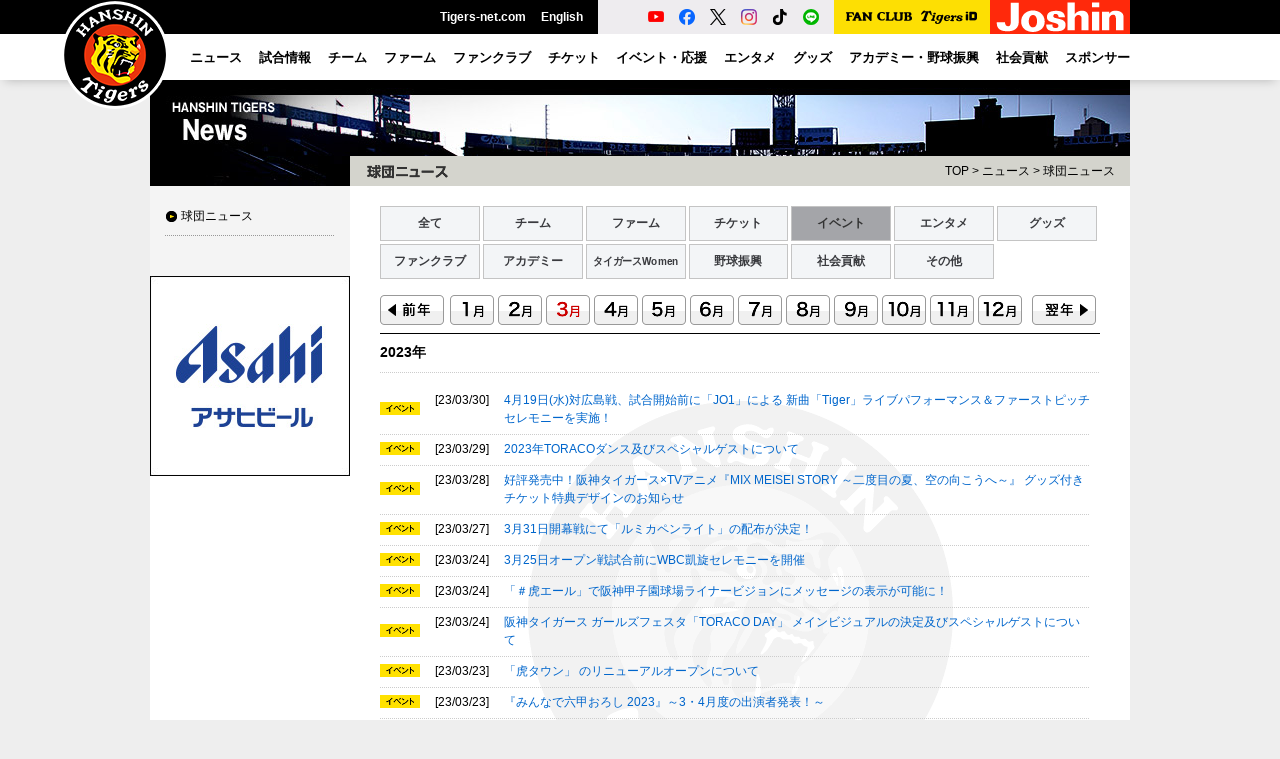

--- FILE ---
content_type: text/html; charset=utf-8
request_url: https://score.hanshintigers.jp/news/topics/event/202303
body_size: 8437
content:
<!DOCTYPE html PUBLIC "-//W3C//DTD XHTML 1.0 Transitional//EN" "http://www.w3.org/TR/xhtml1/DTD/xhtml1-transitional.dtd">
<html xmlns="http://www.w3.org/1999/xhtml" xml:lang="ja" lang="ja">
<head>
<meta http-equiv="Content-Type" content="text/html; charset=utf-8" />
<meta http-equiv="Content-Style-Type" content="text/css" />
<meta http-equiv="Content-Script-Type" content="text/javascript" />
<meta http-equiv="Pragma" content="no-cache">
<meta http-equiv="Expires" content="-1">
<meta http-equiv="cache-control" content="no-store, no-cache, must-revalidate, max-age=0, post-check=0, pre-check=0">
<meta http-equiv="imagetoolbar" content="no" />
<meta name="robots" content="all" />
<meta name="copyright" content="(C) HANSHIN Tigers." />
<meta name="keywords" content="プロ野球,球団,野球,球場,チケット,メッシュジャージ,ナンバージャージ,メガホン,トラッキー,ユニホーム,虎,甲子園" />
<meta name="description" content="阪神タイガースの球団オフィシャルサイト。試合速報や選手名鑑、チケット情報、グッズの販売など。" />
<title>球団ニュース｜ニュース｜阪神タイガース公式サイト</title>
<script type="text/javascript" src="/common/js/jquery.js"></script>
<script type="text/javascript" src="/common/js/jquery.tools.js"></script>
<script type="text/javascript" src="/common/js/common.js"></script>
<script type="text/javascript" src="/common/js/swfobject.js"></script>
<script type="text/javascript" src="/common/js/news.js"></script>
<link rel="stylesheet" type="text/css" media="all" href="/common/css/news.css" />
<script type="text/javascript" src="/common/js/ga.js"></script>
</head>

<body id="news" class="topics">
<a name="top" id="top"></a>
<div id="layout">
  <div class="bg-wrap"><!--LAYOUT-->
    <!-- Google Tag Manager (noscript) -->
    <noscript>
    <iframe src="https://www.googletagmanager.com/ns.html?id=GTM-TWJTTX"
height="0" width="0" style="display:none;visibility:hidden"></iframe>
    </noscript>
    <!-- End Google Tag Manager (noscript) --> 
    <!-- Google Tag Manager (noscript) -->
<noscript><iframe src="https://www.googletagmanager.com/ns.html?id=GTM-TWJTTX"
height="0" width="0" style="display:none;visibility:hidden"></iframe></noscript>
<!-- End Google Tag Manager (noscript) -->

<div id="header" class="p-header">
    <!--HEADER-->
    <div class="p-header-menu">
        <h1 class="p-header-menu__logo"><a href="https://hanshintigers.jp/"><img src="/img/2025/header/logo_marutora.png" alt="タイガースロゴ" width="110" height="110"></a></h1>
        <ul class="p-header-menu__other">
            <li><a href="https://hanshintigers.jp/home/tigersnet/">Tigers-net.com</a></li>
            <li><a href="https://hanshintigers.jp/en/">English</a></li>
        </ul>
        <ul class="p-header-menu__sns">
            <li><a href="https://www.youtube.com/channel/UCqm35j3ustKFyXQVnX5tlXw" target="_blank"><img src="/img/2025/header/icon_youtube.png" alt="YouTube球団公式アカウント"></a></li>
            <li><a href="https://www.facebook.com/tigersdreamlink" target="_blank"><img src="/img/2025/header/icon_facebook.png" alt="Facebook球団公式アカウント"></a></li>
            <li><a href="https://x.com/tigersdreamlink" target="_blank"><img src="/img/2025/header/icon_x.png" alt="X球団公式アカウント"></a></li>
            <li><a href="https://www.instagram.com/hanshintigers_official/" target="_blank"><img src="/img/2025/header/icon_instagram.png" alt="Instagram球団公式アカウント"></a></li>
            <li><a href="https://www.tiktok.com/@hanshintigers_officialPR" target="_blank"><img src="/img/2025/header/icon_tiktok.png" alt="TikTok球団公式アカウント"></a></li>
            <li><a href="https://page.line.me/hanshintigers" target="_blank"><img src="/img/2025/header/icon_line.png" alt="LINE球団公式アカウント"></a></li>
        </ul>
        <div class="p-header-menu__fcid"><a href="https://id.hanshintigers.jp/system/"><img src="/img/2025/header/logo_fc_id.png" alt="Tigers FAN CLUB Tigers ID"></a></div>
        <div class="p-header-menu__joshin"><a href="https://shop.joshin.co.jp/" target="_blank" data-gtm-click="banner_header_joshin"><img src="/img/2025/header/joshin.gif" alt="Joshin" width="140" height="34" /></a></div>
    </div>
    <div class="p-header-global-wrapper">
        <span class="p-header-global-background js-menu-bg"></span>
        <div class="p-header-global-inner">
            <!--GN-->
            <ul class="p-header-global" id="gn">
                <li class="p-header-global__menu"><a href="https://hanshintigers.jp/news/topics/all/"><span>ニュース</span></a></li>
                <li class="p-header-global__menu js-perent-menu"><a href="https://hanshintigers.jp/game/"><span>試合情報</span></a>
                    <div class="p-header-global__menu__wrapper">
                        <div class="p-header-global__menu__inner">
                            <div class="p-header-global__menu__thumbnail">
                                <a href="https://hanshintigers.jp/game/schedule/"><img src="/img/2025/header/menu_game.jpg" alt="一軍試合日程"><span>一軍試合日程</span></a>
                            </div>
                            <ul class="p-header-global__menu__block p-header-global__submenu">
                                <li><a href="https://hanshintigers.jp/game/schedule/">一軍試合日程</a></li>
                                <li><span href="https://score.hanshintigers.jp/game/score/">一軍試合速報</span></li>
                                <li><span href="https://hanshintigers.jp/game/regist/">一軍登録選手</span></li>
                                <li><span href="https://hanshintigers.jp/game/standings/">順位表</span></li>
                                <li><span href="https://hanshintigers.jp/game/other/">他球場経過</span></li>
                                <li><a href="https://hanshintigers.jp/news/media/">放送予定</a></li>
                                <li><span href="https://hanshintigers.jp/game/sakinori/">先乗り情報局</span></li>
                                <li><span href="https://hanshintigers.jp/entertainment/download/pockecal.html">ポケットカレンダー</span></li>
                            </ul>
                            <div class="p-header-global__menu__block--wide">
                                <p class="p-header-global__menu__heading">球場案内</p>
                                <ul class="p-header-global__submenu">
                                    <li><a href="https://hanshintigers.jp/ticket/stadium/koshien.html">阪神甲子園球場</a></li>
                                    <li><a href="https://hanshintigers.jp/ticket/stadium/kyocera.html">京セラドーム大阪</a></li>
                                    <li><a href="https://zerocarbon-bp.hanshin.co.jp/" target="_blank">日鉄鋼板 ＳＧＬスタジアム 尼崎</a></li>
                                </ul>
                            </div>
                        </div>
                    </div>
                </li>
                <li class="p-header-global__menu js-perent-menu"><a href="https://hanshintigers.jp/data/"><span>チーム</span></a>
                    <div class="p-header-global__menu__wrapper">
                        <div class="p-header-global__menu__inner">
                            <div class="p-header-global__menu__thumbnail">
                                <a href="https://hanshintigers.jp/data/player/"><img src="/img/2025/header/menu_team.jpg" alt="選手プロフィール"><span>選手プロフィール</span></a>
                            </div>
                            <ul class="p-header-global__menu__block p-header-global__submenu">
                                <li><a href="https://hanshintigers.jp/data/player/">選手プロフィール</a></li>
                                <li><a href="https://hanshintigers.jp/data/staff/">監督・コーチプロフィール</a></li>
                                <li><a href="https://hanshintigers.jp/data/info/">チームスローガン</a></li>
                                <li><span href="https://hanshintigers.jp/game/stats_team/bat27.html">チーム投打成績</span></li>
                                <li><span href="https://hanshintigers.jp/game/stats_league/bat27.html">セ・リーグ投打成績</span></li>
                                <li><span href="https://hanshintigers.jp/data/record/">記録カウントダウン</span></li>
                                <li><a href="https://hanshintigers.jp/data/draft/">ドラフト</a></li>
                                <li><a href="https://hanshintigers.jp/data/resign/">契約更改</a></li>
                            </ul>
                            <ul class="p-header-global__menu__block p-header-global__submenu">
                                <li><a href="https://hanshintigers.jp/news/camp2025/">春季キャンプ</a></li>
                                <li><a href="https://hanshintigers.jp/news/autumn_camp2025/">秋季キャンプ</a></li>
                                <li><a href="https://hanshintigers.jp/data/history/">タイガースヒストリー</a></li>
                                <li><a href="https://hanshintigers.jp/data/uniform/">ユニフォーム物語</a></li>
                            </ul>
                        </div>
                    </div>
                </li>
                <li class="p-header-global__menu"><a href="https://zerocarbon-bp.hanshin.co.jp/" target="_blank"><span>ファーム</span></a></li>
                <li class="p-header-global__menu js-perent-menu"><a href="https://hanshintigers.jp/fanclub/"><span>ファンクラブ</span></a>
                    <div class="p-header-global__menu__wrapper">
                        <div class="p-header-global__menu__inner">
                            <div class="p-header-global__menu__thumbnail">
                                <a href="https://hanshintigers.jp/fanclub/ticket/"><img src="/img/2025/header/menu_fanclub.jpg" alt="チケット購入"><span>チケット購入</span></a>
                            </div>
                            <ul class="p-header-global__menu__block p-header-global__submenu">
                                <li><a href="https://hanshintigers.jp/fanclub/join/">2026年度ファンクラブ入会</a></li>
                                <li><a href="https://hanshintigers.jp/fanclub/topics/">ニュース</a></li>
                                <li><a href="https://hanshintigers.jp/fanclub/goods/">グッズ販売</a></li>
                                <li><a href="https://hanshintigers.jp/fanclub/torapo/exchange.html">虎ポイントアイテム交換</a></li>
                                <li><a href="https://hanshintigers.jp/fanclub/ticket/">チケット購入</a></li>
                                <li><a href="https://hanshintigers.jp/fanclub/event/cheer_2026.html">応援デー</a></li>
                                <!--<li><a href="https://hanshintigers.jp/fanclub/event/presentsday.html">プレゼントデー</a></li>
                                <li><a href="https://tigersfanclub.jp/rd/551/">TORACOスペシャルデー</a></li>-->
                            </ul>
                            <ul class="p-header-global__menu__block p-header-global__submenu">
                                <li><a href="https://hanshintigers.jp/fanclub/event/practice_2026.html">練習見学会&amp;記念撮影会</a></li>
                                <li><a href="https://hanshintigers.jp/fanclub/event/kidsglobe_2026.html">KIDSイベント</a></li>
                                <li><a href="https://hanshintigers.jp/fanclub/join/2026add/family/">2026年度ファミリー申請</a></li>
                                <li><a href="https://hanshintigers.jp/fanclub/agreement/">会員規約</a></li>
                            </ul>
                        </div>
                    </div>
                </li>
                <li class="p-header-global__menu js-perent-menu"><a href="https://hanshintigers.jp/ticket/"><span>チケット</span></a>
                    <div class="p-header-global__menu__wrapper">
                        <div class="p-header-global__menu__inner">
                            <div class="p-header-global__menu__thumbnail">
                                <a href="https://hanshintigers.jp/ticket/"><img src="/img/2025/header/menu_ticket.jpg" alt="チケット情報"><span>チケット情報</span></a>
                            </div>
                            <div class="p-header-global__menu__block--wide">
                                <p class="p-header-global__menu__heading"><a href="https://hanshintigers.jp/ticket/">チケット情報</a></p>
                                <ul class="p-header-global__menu__block p-header-global__submenu">
                                    <li><a href="https://hanshintigers.jp/ticket/price.html">料金表</a></li>
                                    <li><span href="https://hanshintigers.jp/ticket/#ticket_area">空席情報</span></li>
                                </ul>
                                <p class="p-header-global__menu__heading">チケット購入</p>
                                <ul class="p-header-global__submenu">
                                    <!--<li><a href="https://hanshintigers.jp/ticket/postseason/">阪神甲子園球場（クライマックスシリーズ）</a></li>-->
                                    <li><span href="https://hanshintigers.jp/rd/5405/">阪神甲子園球場（公式戦）</span></li>
                                    <li><span href="https://hanshintigers.jp/rd/5406/">京セラドーム大阪（公式戦）</span></li>
                                    <li><a href="https://hanshintigers.jp/rd/5403/">阪神甲子園球場（オープン戦）</a></li>
                                    <li><a href="https://hanshintigers.jp/rd/5404/">京セラドーム大阪（オープン戦）</a></li>
                                </ul>
                            </div>
                            <ul class="p-header-global__menu__block--wide p-header-global__submenu">
                                <li><span href="https://hanshintigers.jp/ticket/regular/kurashiki/">倉敷マスカットスタジアム</span></li>
                                <li><span href="https://zerocarbon-bp.hanshin.co.jp/ticket/" target="_blank">日鉄鋼板 ＳＧＬスタジアム 尼崎</span></li>
                                <li><a href="https://hanshintigers.jp/ticket/group/plan/">団体入場券</a></li>
                                <li><a href="https://koshien.hanshin.co.jp/reserve/" target="_blank">年間予約席</a></li>
                                <li><a href="https://hanshintigers.jp/ticket/event/season-ticket2026/">京セラドーム大阪シーズンチケット</a></li>
                            </ul>
                        </div>
                    </div>
                </li>
                <li class="p-header-global__menu js-perent-menu"><a href="https://hanshintigers.jp/event/"><span>イベント・応援</span></a>
                    <div class="p-header-global__menu__wrapper">
                        <div class="p-header-global__menu__inner">
                            <div class="p-header-global__menu__thumbnail">
                                <a href="https://hanshintigers.jp/event/"><img src="/img/2025/header/menu_event.jpg" alt="イベント日程"><span>イベント日程</span></a>
                            </div>
                            <div class="p-header-global__menu__block">
                                <p class="p-header-global__menu__heading"><a href="https://hanshintigers.jp/event/">イベント日程</a></p>
                                <ul class="p-header-global__submenu">
                                    <li><span href="https://hanshintigers.jp//event/game/b-luck_dynamite2025/">TIGERS B-LUCK DYNAMITE SERIES</span></li>
                                    <li><span href="https://hanshintigers.jp/event/game/ultra2025/">ウル虎の夏</span></li>
                                    <li><span href="https://hanshintigers.jp/toraco/">TORACO</span></li>
                                    <li><a href="https://hanshintigers.jp/home/fankan/">ファン感謝デー</a></li>
                                    <li><span href="https://hanshintigers.jp/lp/event_family_with_tigers2025/">Family with Tigers</span></li>
                                    <li><span href="https://hanshintigers.jp/lp/player_quiz/">タイガース選手クイズ</span></li>
                                </ul>
                            </div>
                            <ul class="p-header-global__menu__block p-header-global__submenu">
                                <li><a href="https://hanshintigers.jp/game/manner/">観戦マナー</a></li>
                                <li><a href="https://hanshintigers.jp/data/march/">ヒッティングマーチ</a></li>
                                <li><a href="https://hanshintigers.jp/data/themesong/">選手登場曲</a></li>
                                <li><a href="https://hanshintigers.jp/entertainment/mascot/">マスコット紹介</a></li>
                                <li><a href="https://hanshintigers.jp/entertainment/girls/">TigersGirls</a></li>
                            </ul>

                        </div>
                    </div>
                </li>
                <li class="p-header-global__menu js-perent-menu"><a href="https://hanshintigers.jp/entertainment/"><span>エンタメ</span></a>
                    <div class="p-header-global__menu__wrapper">
                        <div class="p-header-global__menu__inner">
                            <div class="p-header-global__menu__thumbnail">
                                <a href="https://hanshintigers.jp/entertainment/photo/2025/"><img src="/img/2025/header/menu_entertainment.jpg" alt="ゲームフォト"><span>ゲームフォト</span></a>
                            </div>
                            <ul class="p-header-global__menu__block p-header-global__submenu">
                                <li><a href="https://hanshintigers.jp/entertainment/photo/2025/">ゲームフォト</a></li>
                                <li><a href="https://hanshintigers.jp/home/toratele/">虎テレ</a></li>
                                <li><a href="https://hanshintigers.jp/home/mobile/">モバイルサイト</a></li>
                                <li><a href="https://hanshintigers.jp/entertainment/column/kodama/">マンスリーコラム「虎魂」</a></li>
                                <li><a href="https://toratown.hanshintigers.jp/" target="_blank">虎タウン</a></li>
                                <li><a href="https://hanshintigers.jp/entertainment/download/">壁紙ダウンロード</a></li>
                            </ul>
                        </div>
                    </div>
                </li>
                <li class="p-header-global__menu js-perent-menu"><a href="https://hanshintigers.jp/goods/"><span>グッズ</span></a>
                    <div class="p-header-global__menu__wrapper">
                        <div class="p-header-global__menu__inner">
                            <div class="p-header-global__menu__thumbnail">
                                <a href="https://hanshintigers.jp/goods/tshop/"><img src="/img/2025/header/menu_goods.jpg" alt="T-SHOP(オンラインショップ)"><span>T-SHOP(オンラインショップ)</span></a>
                            </div>
                            <ul class="p-header-global__menu__block--wide p-header-global__submenu">
                                <li><a href="https://hanshintigers.jp/goods/tshop/">T-SHOP(オンラインショップ)</a></li>
                                <li><a href="https://hanshintigers.jp/goods/alps/">タイガースチームショップアルプス</a></li>
                                <li><a href="https://hanshintigers.jp/goods/dugout/">ファンショップダグアウト</a></li>
                                <li><a href="https://hanshintigers.jp/goods/clubhouse/">チームショップクラブハウス</a></li>
                                <li><a href="https://hanshintigers.jp/goods/base/">ファンショップベース</a></li>
                                <li><a href="https://hanshintigers.jp/goods/shop/">阪神タイガースショップ</a></li>
                            </ul>
                            <ul class="p-header-global__menu__block p-header-global__submenu">
                                <li><a href="https://hanshintigers.jp/home/torapo/">虎ポイント</a></li>
                                <li><a href="https://hanshintigers.jp/goods/licensee/">ライセンシー募集</a></li>
                                <li><span href="https://shop.hanshintigers.jp/ec/shop/sttc/licencegoods/index.html" target="_blank">ライセンス商品紹介</span></li>
                            </ul>
                        </div>
                    </div>
                </li>
                <li class="p-header-global__menu js-perent-menu"><a href="https://hanshintigers.jp/academy/"><span>アカデミー・野球振興</span></a>
                    <div class="p-header-global__menu__wrapper">
                        <div class="p-header-global__menu__inner">
                            <div class="p-header-global__menu__thumbnail">
                                <a href="https://hanshintigers.jp/academy/"><img src="/img/2025/header/menu_academy.jpg" alt="アカデミー"><span>アカデミー</span></a>
                            </div>
                            <div class="p-header-global__menu__block">
                                <p class="p-header-global__menu__heading"><a href="https://hanshintigers.jp/academy/">アカデミー</a></p>
                                <ul class="p-header-global__submenu">
                                    <li><a href="https://hanshintigers.jp/academy/baseball_school/">ベースボールスクール</a></li>
                                    <li><a href="https://hanshintigers.jp/academy/dance_school/">ダンススクール</a></li>
                                    <li><a href="https://hanshintigers.jp/academy/online_baseball_school/">ムービーレッスン</a></li>
                                </ul>
                            </div>
                            <div class="p-header-global__menu__block--wide">
                                <p class="p-header-global__menu__heading"><a href="https://hanshintigers.jp/promotion/">野球振興</a></p>
                                <ul class="p-header-global__submenu">
                                    <li><a href="https://hanshintigers.jp/data/hanshintigers_women/">阪神タイガース Women（女子硬式）</a></li>
                                    <li><a href="https://hanshintigers.jp/community/promotion/junior/">阪神タイガースジュニアチーム（小学生軟式）</a></li>
                                    <li><a href="https://hanshintigers.jp/community/tigers-cup/">タイガースカップ（中学生硬式）</a></li>
                                    <li><a href="https://hanshintigers.jp/promotion/guest_teacher/">ゲストティーチャー（小学生）</a></li>
                                    <li><a href="https://hanshintigers.jp/promotion/ipbl/">独立リーグとの交流（地域振興）</a></li>
                                    <li><span href="https://hanshintigers.jp/promotion/camp/">春・秋キャンプ　ファーム地方試合</span></li>
                                    <li><a href="https://hanshintigers.jp/promotion/visit/">幼稚園・保育所訪問</a></li>
                                </ul>
                            </div>
                        </div>
                    </div>

                </li>
                <li class="p-header-global__menu js-perent-menu"><a href="https://hanshintigers.jp/community/"><span>社会貢献</span></a>

                    <div class="p-header-global__menu__wrapper">
                        <div class="p-header-global__menu__inner">
                            <div class="p-header-global__menu__thumbnail">
                                <a href="https://hanshintigers.jp/community/society/"><img src="/img/2025/header/menu_community.jpg" alt="社会貢献活動報告"><span>社会貢献活動報告</span></a>
                            </div>
                            <div class="p-header-global__menu__block">
                                <p class="p-header-global__menu__heading"><a href="https://hanshintigers.jp/community/">社会貢献活動</a></p>
                                <ul class="p-header-global__submenu">
                                    <li><a href="https://hanshintigers.jp/community/wakabayashi/">若林忠志賞</a></li>
                                    <li><a href="https://hanshintigers.jp/community/charity/">チャリティー活動</a></li>
                                    <li><a href="https://hanshintigers.jp/community/donation/">選手による寄付・寄贈</a></li>
                                    <li><a href="https://hanshintigers.jp/community/baseball_invite/">少年少女野球招待</a></li>
                                </ul>
                            </div>

                        </div>
                    </div>
                </li>
                <li class="p-header-global__menu js-perent-menu"><a href="https://hanshintigers.jp/home/sponsor/"><span>スポンサー</span></a>


                    <div class="p-header-global__menu__wrapper">
                        <div class="p-header-global__menu__inner">
                            <div class="p-header-global__menu__thumbnail">
                                <a href="https://hanshintigers.jp/home/sponsor/"><img src="/img/2025/header/menu_sponsor.jpg" alt="オフィシャルスポンサー"><span>オフィシャルスポンサー</span></a>
                            </div>
                            <ul class="p-header-global__menu__block p-header-global__submenu">
                                <li><a href="https://hanshintigers.jp/home/sponsor/farm.html">ファームスポンサー</a></li>
                                <li><a href="https://hanshintigers.jp/data/hanshintigers_women/">Womenスポンサー</a></li>
                                <li><span href="https://hanshintigers.jp/home/sponsor/society.html">社会貢献スポンサー</span></li>
                                <li><a href="https://hanshintigers.jp/promotion/">野球振興スポンサー</a></li>
                            </ul>
                            <ul class="p-header-global__menu__block p-header-global__submenu">
                                <li><a href="https://hanshintigers.jp/home/sponsor/">オフィシャルスポンサー</a></li>
                                <li><a href="https://hanshintigers.jp/home/sponsor/partner.html">パートナー一覧</a></li>
                                <li><a href="https://hanshintigers.jp/home/sponsor/supported.html">冠試合</a></li>
                                <li><a href="https://hanshintigers.jp/home/sponsor/presented.html">公式戦賞品提供</a></li>
                                <li><a href="https://hanshintigers.jp/home/sponsor/campaign.html">キャンペーン</a></li>
                            </ul>
                            <!-- <div class="p-header-global__menu__block">
                                <p class="p-header-global__menu__heading">イベントスポンサー</p>
                                <ul class="p-header-global__submenu">
                                    <li><a href="https://hanshintigers.jp/90th/#legends-day">Tigers Legends Day</a></li>
                                    <li><span href="">ウル虎の夏2025</span></li>
                                    <li><span href="">TIGERS B-LUCK DYNAMITE SERIES</span></li>
                                </ul>
                            </div> -->
                        </div>
                    </div>
                </li>
            </ul>
            <!--GN-->
        </div>
        <!--HEADER-->
    </div>
</div>

    <div id="container">
      <div class="wrap"><!--CONTAINER-->
        <h2 class="ct">ニュース</h2>
        <div id="side">
          <!--SIDE-->
             <div id="ln"><!--LN-->
    <ul>
     <li id="ln_topics"><a href="/news/topics/">球団ニュース</a></li>
    </ul>
   <!--LN--></div>

          <div id="sp-banner"><!--BANNER-->
<p id="sp-banner-area">
<a href="http://hanshintigers.jp/banner/cc/asahi.html" target="_blank" data-gtm-click="/banner/img/bnr_con_asahi2019.jpg" onclick="ga('send', 'event', 'banner_con_rect', 'click', this.href);"><img src="/banner/img/bnr_con_asahi2019.jpg" alt="レクタングルバナー" width="200" height="200" /></a>
</p><!--BANNER--></div>          
          <!--SIDE-->
        </div>

        <div id="main">
          <!--MAIN-->
          <h3 class="pt">球団ニュース</h3>
          <p id="tp"><a href="/">TOP</a> &gt; <a href="../">ニュース</a> &gt; <a href="./">球団ニュース</a></p>
          <div id="article"><!--ARTICLE-->
            <div id="news-list"><!--NEWSLIST-->
                  <div class="category-tabs">
        <ul>
          <li id="nn_all"><a href="/news/topics/all/" >全て</a></li>
          <li id="nn_team"><a href="/news/topics/team/" >チーム</a></li>
          <li id="nn_farm"><a href="/news/topics/farm/" >ファーム</a></li>
          <li id="nn_ticket"><a href="/news/topics/ticket/" >チケット</a></li>
          <li id="nn_event"><a href="/news/topics/event/"  class="current">イベント</a></li>
          <li id="nn_entertainment"><a href="/news/topics/entertainment/" >エンタメ</a></li>
          <li id="nn_goods"><a href="/news/topics/goods/" >グッズ</a></li>
          <li id="nn_fanclub"><a href="/news/topics/fanclub/" >ファンクラブ</a></li>
          <li id="nn_academy"><a href="/news/topics/academy/" >アカデミー</a></li>
          <li id="nn_women"><a href="/news/topics/women/" ><span class="font_short">タイガースWomen</span></a></li>
          <li id="nn_promotion"><a href="/news/topics/promotion/" >野球振興</a></li>
          <li id="nn_social"><a href="/news/topics/social/" >社会貢献</a></li>
          <li id="nn_other"><a href="/news/topics/other/" >その他</a></li>
        </ul>
    </div>

                   <div id="year-n">
      <ul>
       <li class="prev"><a href="/news/topics/event/202212"><img src="/img/common/schedule/bt_prev.gif" alt="前年" width="64" height="30" class="over" /></a></li>       <li><a href="/news/topics/event/202301"><img src="/img/common/schedule/bt_m1.gif" alt="1月" width="44" height="30" class="over" /></a></li>       <li><a href="/news/topics/event/202302"><img src="/img/common/schedule/bt_m2.gif" alt="2月" width="44" height="30" class="over" /></a></li>       <li><img src="/img/common/schedule/bt_m3_o.gif" alt="3月" width="44" height="30" /></li>       <li><a href="/news/topics/event/202304"><img src="/img/common/schedule/bt_m4.gif" alt="4月" width="44" height="30" class="over" /></a></li>       <li><a href="/news/topics/event/202305"><img src="/img/common/schedule/bt_m5.gif" alt="5月" width="44" height="30" class="over" /></a></li>       <li><a href="/news/topics/event/202306"><img src="/img/common/schedule/bt_m6.gif" alt="6月" width="44" height="30" class="over" /></a></li>       <li><a href="/news/topics/event/202307"><img src="/img/common/schedule/bt_m7.gif" alt="7月" width="44" height="30" class="over" /></a></li>       <li><a href="/news/topics/event/202308"><img src="/img/common/schedule/bt_m8.gif" alt="8月" width="44" height="30" class="over" /></a></li>       <li><a href="/news/topics/event/202309"><img src="/img/common/schedule/bt_m9.gif" alt="9月" width="44" height="30" class="over" /></a></li>       <li><a href="/news/topics/event/202310"><img src="/img/common/schedule/bt_m10.gif" alt="10月" width="44" height="30" class="over" /></a></li>       <li><a href="/news/topics/event/202311"><img src="/img/common/schedule/bt_m11.gif" alt="11月" width="44" height="30" class="over" /></a></li>       <li><a href="/news/topics/event/202312"><img src="/img/common/schedule/bt_m12.gif" alt="12月" width="44" height="30" class="over" /></a></li>       <li class="next"><a href="/news/topics/event/202401"><img src="/img/common/schedule/bt_next.gif" alt="翌年" width="64" height="30" class="over" /></a></li>
      </ul>
     </div>

              <p id="pt-year">2023年</p>
              <div class="panes">
                        <table>
         <tr>
          <th class="icon"><img src="/img/i_n_event.gif" alt="event" width="40" height="12" /></th>
          <th class="date">[23/03/30]</th>
          <td><a href="/news/topics/info_8590.html" >4月19日(水)対広島戦、試合開始前に「JO1」による  新曲「Tiger」ライブパフォーマンス＆ファーストピッチセレモニーを実施！</a><br /><span></span></td>
         </tr>
        </table>
        <table>
         <tr>
          <th class="icon"><img src="/img/i_n_event.gif" alt="event" width="40" height="12" /></th>
          <th class="date">[23/03/29]</th>
          <td><a href="/news/topics/info_8589.html" >2023年TORACOダンス及びスペシャルゲストについて</a><br /><span></span></td>
         </tr>
        </table>
        <table>
         <tr>
          <th class="icon"><img src="/img/i_n_event.gif" alt="event" width="40" height="12" /></th>
          <th class="date">[23/03/28]</th>
          <td><a href="/news/topics/info_8588.html" >好評発売中！阪神タイガース×TVアニメ『MIX MEISEI STORY ～二度目の夏、空の向こうへ～』 グッズ付きチケット特典デザインのお知らせ</a><br /><span></span></td>
         </tr>
        </table>
        <table>
         <tr>
          <th class="icon"><img src="/img/i_n_event.gif" alt="event" width="40" height="12" /></th>
          <th class="date">[23/03/27]</th>
          <td><a href="/news/topics/info_8582.html" >3月31日開幕戦にて「ルミカペンライト」の配布が決定！</a><br /><span></span></td>
         </tr>
        </table>
        <table>
         <tr>
          <th class="icon"><img src="/img/i_n_event.gif" alt="event" width="40" height="12" /></th>
          <th class="date">[23/03/24]</th>
          <td><a href="/news/topics/info_8580.html" >3月25日オープン戦試合前にWBC凱旋セレモニーを開催</a><br /><span></span></td>
         </tr>
        </table>
        <table>
         <tr>
          <th class="icon"><img src="/img/i_n_event.gif" alt="event" width="40" height="12" /></th>
          <th class="date">[23/03/24]</th>
          <td><a href="/news/topics/info_8578.html" >「＃虎エール」で阪神甲子園球場ライナービジョンにメッセージの表示が可能に！</a><br /><span></span></td>
         </tr>
        </table>
        <table>
         <tr>
          <th class="icon"><img src="/img/i_n_event.gif" alt="event" width="40" height="12" /></th>
          <th class="date">[23/03/24]</th>
          <td><a href="/news/topics/info_8576.html" >阪神タイガース ガールズフェスタ「TORACO DAY」 メインビジュアルの決定及びスペシャルゲストについて</a><br /><span></span></td>
         </tr>
        </table>
        <table>
         <tr>
          <th class="icon"><img src="/img/i_n_event.gif" alt="event" width="40" height="12" /></th>
          <th class="date">[23/03/23]</th>
          <td><a href="/news/topics/info_8572.html" >「虎タウン」 のリニューアルオープンについて</a><br /><span></span></td>
         </tr>
        </table>
        <table>
         <tr>
          <th class="icon"><img src="/img/i_n_event.gif" alt="event" width="40" height="12" /></th>
          <th class="date">[23/03/23]</th>
          <td><a href="/news/topics/info_8571.html" >『みんなで六甲おろし 2023』～3・4月度の出演者発表！～</a><br /><span></span></td>
         </tr>
        </table>
        <table>
         <tr>
          <th class="icon"><img src="/img/i_n_event.gif" alt="event" width="40" height="12" /></th>
          <th class="date">[23/03/20]</th>
          <td><a href="/news/topics/info_8568.html" >2023年シーズンに実施するファンサービスについて</a><br /><span></span></td>
         </tr>
        </table>
        <table>
         <tr>
          <th class="icon"><img src="/img/i_n_event.gif" alt="event" width="40" height="12" /></th>
          <th class="date">[23/03/16]</th>
          <td><a href="/news/topics/info_8565.html" >『みんなで六甲おろし 2023』<br>～3・4月の出演者予想クイズを開催！～</a><br /><span></span></td>
         </tr>
        </table>
        <table>
         <tr>
          <th class="icon"><img src="/img/i_n_event.gif" alt="event" width="40" height="12" /></th>
          <th class="date">[23/03/13]</th>
          <td><a href="/news/topics/info_8558.html" >『Family with Tigers』ユニフォームデザインが決定！</a><br /><span></span></td>
         </tr>
        </table>
        <table>
         <tr>
          <th class="icon"><img src="/img/i_n_event.gif" alt="event" width="40" height="12" /></th>
          <th class="date">[23/03/08]</th>
          <td><a href="/news/topics/info_8555.html" >『みんなで六甲おろし 2023』～今年も月替わりで豪華出演者が登場！～</a><br /><span></span></td>
         </tr>
        </table>
        <table>
         <tr>
          <th class="icon"><img src="/img/i_n_event.gif" alt="event" width="40" height="12" /></th>
          <th class="date">[23/03/08]</th>
          <td><a href="/news/topics/info_8556.html" >阪神タイガース・読売ジャイアンツ共同プロジェクト 「伝統の一戦～THE CLASSIC SERIES ～」<br /> 共通ビジュアル発表ならびに協賛企業決定</a><br /><span></span></td>
         </tr>
        </table>
        <table>
         <tr>
          <th class="icon"><img src="/img/i_n_event.gif" alt="event" width="40" height="12" /></th>
          <th class="date">[23/03/03]</th>
          <td><a href="/news/topics/info_8548.html" >2023年公式戦 開幕セレモニー<br>C&K、丘みどりさん、ランディ・バースさんの来場が決定！</a><br /><span></span></td>
         </tr>
        </table>

              </div>
            <!--NEWSLIST--></div>
          <!--ARTICLE--></div>
        <!--MAIN--></div>
      <!--CONTAINER--></div>
    </div>

    
    <div id="footer" class="p-footer">
    <!--FOOTER-->
    <div class="p-footer__sponsor">
        <div class="p-footer__inner">
            <div class="p-footer__sponsor">
                <p class="p-footer__heading"><a href="//hanshintigers.jp/home/sponsor/">OFFICIAL SPONSOR</a></p>
                <ul class="p-footer__sponsor__list">
                    <li><a href="https://shop.joshin.co.jp/" target="_blank" data-gtm-click="banner_footer_joshin"><img src="/img/2025/footer/sp_joshin.jpg" alt="上新電機株式会社" width="160" height="54" /></a></li>
                    <li><a href="https://www.mizuno.jp/" target="_blank" data-gtm-click="banner_footer_mizuno"><img src="/img/2025/footer/sp_mizuno.jpg" alt="ミズノ株式会社" width="160" height="54" /></a></li>
                    <li><a href="https://www.lawson.co.jp/index.html" target="_blank" data-gtm-click="banner_footer_lawson"><img src="/img/2025/footer/sp_lawson.jpg" alt="LAWSON" width="160" height="54" /></a></li>
                    <li><a href="https://www.asahibeer.co.jp/" target="_blank" data-gtm-click="banner_footer_asahi"><img src="/img/2025/footer/sp_asahi.jpg" alt="アサヒビール" width="160" height="54" /></a></li>
                    <li><a href="https://www.jibunbank.co.jp/?code=JB0010211201" target="_blank" data-gtm-click="banner_footer_jibun"><img src="/img/2025/footer/sp_jibun.jpg" alt="auじぶん銀行株式会社" width="160" height="54" /></a></li>
                </ul>
            </div>
            <div id="season_logo"><a href="/data/info/"><img src="/img/2026/footer/season_logo.png" width="184" height="100" alt="2026シーズンロゴ"></a></div>
        </div>
    </div>

    <div class="p-footer__menu">
        <div class="p-footer__inner">
            <ul class="p-footer__menu__list">
                <li><a href="//hanshintigers.jp/home/corporate/">会社概要</a></li>
                <li><a href="//hanshintigers.jp/home/company/">球団の基本姿勢</a></li>
                <li><a href="//hanshintigers.jp/home/policy/">公式サイト運営管理方針</a></li>
                <li><a href="//hanshintigers.jp/home/privacy/">個人情報の取り扱い</a></li>
                <li><a href="//hanshintigers.jp/home/ad/">広告掲載のご案内</a></li>
                <li><a href="//hanshintigers.jp/home/qa/">問い合わせ・Q&amp;A</a></li>
                <li><a href="//hanshintigers.jp/home/link/">リンク集</a></li>
            </ul>
            <p id="copyrights">&copy; HANSHIN Tigers</p>
        </div>
    </div>
    <!--FOOTER-->
</div>

  <!--LAYOUT--></div></div>
</body>
</html>

--- FILE ---
content_type: text/css
request_url: https://score.hanshintigers.jp/common/css/common.css
body_size: 4316
content:
@charset "UTF-8";
/* ---------------------------------------
  TITLE : HANSHIN Tigers
  URI : hanshintigers.jp
  (C) HANSHIN Tigers.
--------------------------------------- */

@import "news_list.css";


img {
    -webkit-backface-visibility: hidden;
		image-rendering: -webkit-optimize-contrast;
}

/* HEADLINE
--------------------------------------- */
h2.ct {
	width: 980px;
	height: 76px;
	text-indent: -8883px;
}
h3.pt {
	display: none;
}
.ctop h3.pt {
	display: block;
	width: 980px;
	height: 30px;
	text-indent: -8883px;
}
.ctop h4.st,
.ctop h5.st {
	height: 35px;
	line-height: 35px;
	padding-left: 10px;
	margin-bottom: 15px;
	letter-spacing: 0.03em;
	background: #333333 url(/img/2016/top/bg_grid.jpg) 0 0 repeat-x;
	font-family: 'メイリオ', sans-serif;
	font-weight: 700;
	font-size: 17px;
	color: #FFFFFF;
}

.ctop #side-mini-list h4.st {
	height: 27px !important;
	margin-bottom: 0 !important;
	padding-left: 0 !important;
	background: none !important;
}
.ctop #side-pocket-calender h4.st{
	height: 30px;
	line-height: 30px;
	font-size: 15px;
}
.ctop #main h4.st{
	margin-left: -20px;
}

#fanclub h4.st_img,
#farm h4.st_img{
	margin-left: -20px;
}

h4.st_bg{
	width: 712px;
	height: 32px;
	line-height: 32px;
	font-size: 18px;
	font-weight: bold;
	background: transparent url(/img/common/st_bg.gif) 0 0 no-repeat;
	padding-left: 28px;
}

/* TEXT
--------------------------------------- */
.red {
	color: #CC0000;
}
.tel {
	color: #CC0000;
	font-size: 20px;
}
.center {
	text-align: center;
}

.font16{
	font-size:16px;
}


.closing_comment{
    line-height: 1.8em;
    font-size: 16px;
    margin-top: 30px;
    text-align: center;
    font-weight:bold;
	}


/* BANNER
--------------------------------------- */
#sp-banner {
}
.ad-banner p {
	margin-top: 10px;
	text-align: center;
}
.sidebnr-free {
	margin-top: 10px;
}

/* TABLE
--------------------------------------- */
table.basic-table {
	border: 1px solid #676767;
}
table.basic-table caption {
	line-height: 1.5;
}
table.basic-table th,
table.basic-table td {
	padding: 3px 5px;
	border: 1px solid #676767;
	font-weight: normal;
	background: #FFF;
	line-height: 1.8;
	text-align: center;
}
table.basic-table th {
	background: #E1E1E1;
}
table.basic-table td.left {
	text-align: left;
}
table.basic-table td.nowrap {
	white-space: nowrap;
}
table.basic-table tr.even td {
	background: #FFFADB !important;
}

table.basic-table1 {
	margin-bottom: 20px;
}
table.basic-table1 caption {
	line-height: 1.5;
}
table.basic-table1 th,
table.basic-table1 td {
	padding: 4px 10px;
	border: 1px solid #CCCCCC;
	font-weight: normal;
	line-height: normal;
	background: #FFF;
	line-height: 1.5;
}
table.basic-table1 th {
	background: #EEEEEE;
}
table.basic-table1 td {
	text-align: left;
}
table.basic-table2 {
	margin-bottom: 20px;
}
table.basic-table2 caption {
	line-height: 1.5;
}
table.basic-table2 th,
table.basic-table2 td {
	padding: 4px 10px;
	border: 1px solid #CCCCCC;
	font-weight: normal;
	line-height: normal;
	background: #FFF;
	line-height: 1.5;
}
table.basic-table2 th {
	background: #EEEEEE;
}
table.basic-table2 td {
	text-align: center;
}
table.basic-table3 {
	margin: 0;
}
table.basic-table3 th,
table.basic-table3 td {
	padding: 5px;
	border: 1px solid #CCCCCC;
	line-height: 1.5;
	text-align: center;
}
table.basic-table3 thead th {
	background: #FFF4A3;
}
table.basic-table3 tbody th {
	 background: #EEEEEE;
}
table.basic-table3 tbody td {
	background: #FFFFFF;
}
.basic-table4 {
	width: 100%;
	margin: 0;
	border-collapse: collapse;
	border-spacing: 0;
}
.basic-table4 th,
.basic-table4 td {
	padding: 5px;
	border: 1px solid #CCCCCC;
	line-height: 1.5;
	text-align: left;
}
.basic-table4 th {
	background: #EEEEEE;
}
.basic-table4 td {
	background: #FFFFFF;
}
.basic-table5 {
	margin: 0;
	border-collapse: collapse;
	border-spacing: 0;
}
.basic-table5 th,
.basic-table5 td {
	padding: 5px;
	border: 1px solid #CCCCCC;
	line-height: 1.5;
	text-align: center;
}
.basic-table5 th {
	background: #EEEEEE;
}
.basic-table5 td {
	background: #FFFFFF;
}
.basic-table6 {
	margin: 0;
	border-collapse: collapse;
	border-spacing: 0;
}
.basic-table6 th,
.basic-table6 td {
	padding: 5px;
	border: 1px solid #CCCCCC;
	line-height: 1.5;
}
.basic-table6 thead th {
	background: #FFF4A3;
	text-align: center;
}
.basic-table6 tbody th {
	 text-align: left;
	 background: #EEEEEE;
}
.basic-table6 tbody td {
	background: #FFFFFF;
	text-align: right;
}

.basic-table7 {
	margin: 0;
	border-collapse: collapse;
	border-spacing: 0;
}
.basic-table7 th,
.basic-table7 td {
	padding: 5px;
	border: 1px solid #CCCCCC;
	line-height: 1.5;
}
.basic-table7 thead th {
	background: #FFF4A3;
	text-align: center;
}
.basic-table7 tbody th {
	 text-align: left;
	 background: #EEEEEE;
	 font-weight: normal;
}
.basic-table7 tbody td {
	background: #FFFFFF;
	text-align: center;
}
.basic-table8 {
	margin: 0;
	border-collapse: collapse;
	border-spacing: 0;
}
.basic-table8 th,
.basic-table8 td {
	padding: 5px;
	border: 1px solid #CCCCCC;
	line-height: 1.5;
	text-align: center;
}
.basic-table8 thead th {
	background: #F0FBFF;
	font-weight: normal;

}
.basic-table9 {
	margin: 0;
	width: 100%;
	border-collapse: collapse;
	border-spacing: 0;
}
.basic-table9 th,
.basic-table9 td {
	padding: 7px 10px;
	border: 1px solid #D9D9D9;
	font-size: 12px;
	text-align: center;
}
.basic-table9 thead th {
	background: #F4F4F4;
	font-weight: normal;
}

.basic-table9 td.card1 {
	background: #FFFF66;
}
.basic-table9 td.card2 {
	background: #00A4A7;
	color: #FFFFFF;
}
.basic-table10 {
	width: 100%;
	margin: 0;
	border-collapse: collapse;
	border-spacing: 0;
}
.basic-table10 th,
.basic-table10 td {
	padding: 5px;
	border: 1px solid #CCCCCC;
	line-height: 1.5;
	text-align: left;
}
.basic-table10 th {
	background: #EEEEEE;
}
.basic-table10 td {
	background: #FFFFFF;
	vertical-align: top;
}
.basic-table10 td.tit {
	background-color: #F0FBFF;
	text-align:left;
	font-weight: bold;
}


table.player-profile {
	margin-bottom: 20px;
}
table.player-profile th,
table.player-profile td {
	padding: 5px 10px;
	border: 1px solid #CCCCCC;
	font-weight: normal;
	line-height: normal;
	background: #FFF;
	line-height: 1.2;
}
table.player-profile th {
	background: #EEEEEE;
	white-space: nowrap;
}
table.player-profile td {
	text-align: left;
}
table.player-record {
	width: 100%;
	margin-bottom: 20px;
}
table.player-record th,
table.player-record td {
	padding: 5px 10px;
	border: 1px solid #CCCCCC;
	font-weight: normal;
	line-height: normal;
	background: #FFF;
}
table.player-record th {
	background: #EEEEEE;
}
table.player-record td {
	text-align: left;
}
table.player-stats {
	width: 100%;
	margin-bottom: 20px;
}
table.player-stats th,
table.player-stats td {
	padding: 5px 7px;
	border: 1px solid #CCCCCC;
	line-height: normal;
	text-align: center;
	line-height: 1.2;
}
table.player-stats thead th {
	background: #FFF4A3;
	font-weight: bold;
}
table.player-stats tfoot th {
	background: #EEEEEE;
}
table.ticket-common,
table.ticket-common2 {
	width: 100%;
}
table.ticket-common th,
table.ticket-common td,
table.ticket-common2 th,
table.ticket-common2 td {
	padding: 5px 10px;
	border: 1px solid #D9D9D9;
	text-align: center;
	line-height: 1.5;
}
table.ticket-common thead th,
table.ticket-common2 thead th {
	background: #F4F4F4;
	font-weight: normal;
}
table.ticket-common tbody th,
table.ticket-common2 tbody th {
	background: #F0FBFF;
	font-weight: normal;
}
table.ticket-common2 tbody td {
	text-align: left;
}
table.ticket-howto caption {
	padding-bottom: 5px;
	line-height: 1.8;
}
table.ticket-howto th,
table.ticket-howto td {
	border: 1px solid #D9D9D9;
	padding: 5px 10px;
	line-height: 1.8;
}
table.ticket-howto th {
	background: #F4F4F4;
	font-weight: bold;
}

table.calendar {
	margin: 0 0 30px;
	width:100%;
}
table.calendar th,
table.calendar td {
	padding: 5px;
	border: 1px solid #CCCCCC;
	line-height: 1.5;
	text-align: center;
}

table.calendar td.sun{
	background-color: #ffe6ea;
	color: #CC0000;
}

table.calendar td.none{
	background-color: #eeeeee;
}


table.calendar thead th {
	background: #FFF4A3;
}
table.calendar tbody th {
	 background: #EEEEEE;
}
table.calendar tbody td {
	background: #FFFFFF;
}


/* CATEGORY TOP
--------------------------------------- */
.ctop #side-mini-list {
	margin-top: 10px;
}
.ctop #side-mini-list ul {
	background: url(../../img/line_3.gif) bottom left repeat-x;
}
.ctop #side-mini-list li {
	padding: 7px 0 7px 20px;
	line-height: 1.5;
	background: url(../../img/i_arrow.gif) 0 10px no-repeat;
}
.ctop #side-mini-list li.live {
	background: url(../../img/i_live.gif) 0 10px no-repeat;
}
.ctop #side-mini-list li.rec {
	background: url(../../img/i_rec.gif) 0 10px no-repeat;
}
.ctop #side-mini-list p.list {
	margin-top: 10px;
	text-align: right;
}
.ctop #others {
	margin-top: 18px;
}
.ctop #others .unit {
	padding: 10px 10px 0 10px;
}
.ctop #others ul {
	width: 345px;
}
.ctop #others ul.c-left {
	float: left;
}
.ctop #others ul.c-right {
	float: right;
}
.ctop #others li {
	padding: 10px 0 11px 0;
	background: url(../../img/line_1.gif) bottom left repeat-x;
}
.ctop #others li a,
.ctop #others li span {
	display:inline-block;
	padding-left: 27px;
	height: 16px;
	line-height: 16px;
	font-weight: bold;
	background: url(../../img/arrow_others_normal.gif) 0 0 no-repeat;
}
.ctop #others li span{
	background-image:url(../../img/arrow_others_off.gif);
	color:#aaa;
	}
/* PICKUP PHOTO
--------------------------------------- */
#pickup-photo {
	margin-top: 10px;
	background: #F4F4F4;
}
#pickup-photo p {
	padding: 16px 20px 0 20px;
}
#pickup-photo p.text {
	padding: 5px 20px 16px 20px;
	line-height: 1.5;
}


/* GAME SCHEDULE
--------------------------------------- */
.schedule #article h4 {
	padding: 0 0 10px 10px;
	border-bottom: 1px solid #999999;
	background: url(../../img/common/schedule/bg_schedule.gif) bottom right no-repeat;
}
.schedule #article p.pocket-calender {
	padding-top: 10px;
	text-align: right;
}
#game.schedule #article p.pocket-calender,
#event.schedule #article p.pocket-calender {
	position: relative;
}
#game.schedule #article p.pocket-calender a,
#event.schedule #article p.pocket-calender a  {
	display: block;
	width: 172px;
	height: 63px;
	position: absolute;
	top: 10px;
	right: 0;
}
.schedule #article p.bnr {
	margin-top: 10px;
}
.schedule #article .attention {
	margin: 5px auto;
	width: 732px;
}
.schedule #article .attention ul {
	margin: 10px 0;
}
.schedule #article .attention li {
	line-height: 1.8;
}
.schedule #article .attention td {
	padding: 0 20px 5px 0;
}
.schedule #sche-nav {
	padding: 10px 0;
	margin: 0 auto;
	width: 736px;
	height: 30px;
}
#game.schedule #sche-nav,
#event.schedule #sche-nav {
	padding-top: 33px;
}
.schedule #sche-nav table.change-month {
	float: left;
}
.schedule #sche-nav table.chnage-view {
	float: right;
}
.schedule #sche-nav table.change-month td {
	padding-right: 4px;
}
.schedule #sche-nav table.chnage-view td {
	padding-left: 4px;
}
.schedule #change-scene {
	margin: 0 auto;
	padding: 5px 0 2px 0;
	width: 736px;
	height: 32px;
}
.schedule #change-scene li.l {
	float: left;
}
.schedule #change-scene li.r {
	float: right;
}
.schedule #calender-all {
	margin: 0 auto;
	width: 736px;
	border-bottom: 1px solid #999999;
}
.schedule #calender-all thead th {
	width: 104px;
	border-left: 1px solid #FFFFFF;
	border-right: 1px solid #FFFFFF;
}
.schedule #calender-all thead th.sun {
}
.schedule #calender-all thead th.sat {
}
.schedule #calender-all tbody td {
	vertical-align: top;
	border-left: 1px solid #999999;
	border-right: 1px solid #999999;
}
.schedule #calender-all tbody td.home {
	background: #F3F9F0;
}
.schedule #calender-all tr.day td {
	padding: 5px 8px;
	width: 88px;
	background: #F0F0F0;
	border-bottom: 1px solid #FFFFFF;
}
#farm.schedule #calender-all tr.day td {
	background: #E5F5FA;
}
.schedule #calender-all tr.info td {
	padding: 6px 4px;
	width: 96px;
	border-top: 1px solid #F0F0F0;
	text-align: center;
}
.schedule #calender-all tr.status td {
	padding: 5px 4px;
	width: 96px;
	text-align: center;
}
.schedule #calender-all tr.status div {
	text-align: center;
}
.schedule #calender-all .type {
	padding-bottom: 2px;
	padding-bottom : 5px;
}
.schedule #calender-all .team {
	padding: 5px 0;
}
.schedule #calender-all .ticket {
	padding-top: 5px;
	text-align: center;
}
.schedule #calender-all .result {
	text-align: center;
	color: #0066CC;
	font-size: 14px;
	font-weight: bold;
	line-height: 20px;
}
.schedule #calender-all .yobi {
	color: #CCCCCC;
}


.schedule #calender-all tr.sponsor td{
	padding:0 5px;
	text-align:center;
}

.schedule #calender-all tr.icons td{
	text-align:center;
}

.schedule #calender-all tr.icons td a{
	text-decoration:none;
}

.schedule #calender-list {
	margin: 0 auto;
	padding-bottom: 10px;
	width: 736px;
	border-bottom: 1px solid #555555;
}
.schedule #calender-list table {
	width: 736px;
}
.schedule #calender-list th,
.schedule #calender-list td {
	padding: 3px 5px;
	border: 1px solid #FFFFFF;
}
.schedule #calender-list thead th {
	background: #555555;
	color: #FFFFFF;
	font-weight: normal;
	text-align: center;
}
.schedule #calender-list thead th.type {
	width: 6em;
}
.schedule #calender-list thead th.date {
	width: 5.5em;
}
.schedule #calender-list thead th.team {
}
.schedule #calender-list thead th.time {
	width: 4em;
}
.schedule #calender-list thead th.stadium {
	width: 6em;
}
.schedule #calender-list thead th.ticket {
	width: 56px;
}
.schedule #calender-list thead th.info {
	width: 135px;
}
.schedule #calender-list thead th.sponsor {
	width: 200px;
}
.schedule #calender-list thead th.event {
	width: 150px;
}
.schedule #calender-list tbody td {
	text-align: center;
	line-height: 20px;
}
.schedule #calender-list tbody td.left {
	text-align: left;
}
.schedule #calender-list tbody tr.even td {
	background: #F0F0F0;
}
.schedule #calender-all tr.info .dlday,
.schedule #calender-list td .dlday {
	padding-left: 17px;
	font-size: 10px;
	line-height: 14px;
	background: url(../../img/i_day.gif) 0 0 no-repeat;
	white-space: normal;
}
.schedule #calender-all tr.info .dlfes,
.schedule #calender-list td .dlfes {
	padding-left: 17px;
	font-size: 10px;
	line-height: 14px;
	background: url(../../img/i_fes.gif) 0 0 no-repeat;
	white-space: normal;
}
.schedule #calender-all tr.info .event,
.schedule #calender-list td .event {
	padding-left: 17px;
	font-size: 10px;
	line-height: 14px;
	background: url(../../img/i_event.gif) 0 0 no-repeat;
	white-space: normal;
}
.schedule #calender-list td .dlday,
.schedule #calender-list td .dlfes,
.schedule #calender-list td .event {
	margin: 3px 0;
}

/* IKUSEI GAME SCHEDULE
--------------------------------------- */
.ikusei_schedule #article h4 {
	padding: 0 0 10px 10px;
	border-bottom: 1px solid #999999;
	background: url(../../img/common/schedule/bg_schedule.gif) bottom right no-repeat;
}
.ikusei_schedule #article .attention {
	margin: 0 auto;
	width: 732px;
}
.ikusei_schedule #article .attention ul {
	margin: 10px 0;
}
.ikusei_schedule #article .attention li {
	line-height: 1.8;
}
.ikusei_schedule #article .attention td {
	padding: 0 20px 5px 0;
}
.ikusei_schedule #sche-nav {
	padding: 10px 0;
	margin: 0 auto;
	width: 732px;
	height: 30px;
}
.ikusei_schedule #sche-nav table.change-month {
	float: left;
}
.ikusei_schedule #sche-nav table.chnage-view {
	float: right;
}
.ikusei_schedule #sche-nav table.change-month td {
	padding-right: 4px;
}
.ikusei_schedule #sche-nav table.chnage-view td {
	padding-left: 4px;
}
.ikusei_schedule #calender-all {
	margin: 0 auto;
	width: 736px;
	border-bottom: 1px solid #999999
}
.ikusei_schedule #calender-all thead th {
	width: 104px;
	border-left: 1px solid #FFFFFF;
	border-right: 1px solid #FFFFFF;
}
.ikusei_schedule #calender-all thead th.sun {
}
.ikusei_schedule #calender-all thead th.sat {
}
.ikusei_schedule #calender-all tbody td {
	vertical-align: top;
	border-left: 1px solid #999999;
	border-right: 1px solid #999999;
}
.ikusei_schedule #calender-all tbody td.home {
	background: #F3F9F0;
}
.ikusei_schedule #calender-all tr.day td {
	padding: 5px 8px;
	width: 88px;
	background: #E5F5FA;
	border-bottom: 1px solid #FFFFFF;
}
.ikusei_schedule #calender-all tr.info td {
	padding: 6px 4px;
	width: 96px;
	border-top: 1px solid #F0F0F0;
}
.ikusei_schedule #calender-all tr.status td {
	padding: 5px 4px;
	width: 96px;
	text-align: center;
}
.ikusei_schedule #calender-all tr.status div {
	text-align: center;
}
.ikusei_schedule #calender-all .type {
	padding-bottom: 2px;
	padding-bottom : 5px\9;
}
.ikusei_schedule #calender-all .team {
	padding: 5px 0;
}
.ikusei_schedule #calender-all .ticket {
	padding-top: 5px;
	text-align: center;
}
.ikusei_schedule #calender-all .result {
	margin: 0.7em 0;
	text-align: center;
	color: #0066CC;
	font-size: 14px;
	font-weight: bold;
	line-height: 20px;
}
.ikusei_schedule #calender-all .yobi {
	color: #CCCCCC;
}
.ikusei_schedule #calender-list {
	margin: 0 auto;
	padding-bottom: 10px;
	width: 736px;
	border-bottom: 1px solid #555555;
}
.ikusei_schedule #calender-list table {
	width: 736px;
}
.ikusei_schedule #calender-list th,
.ikusei_schedule #calender-list td {
	padding: 3px 5px;
	border: 1px solid #FFFFFF;
}
.ikusei_schedule #calender-list thead th {
	background: #555555;
	color: #FFFFFF;
	font-weight: normal;
	text-align: center;
}
.ikusei_schedule #calender-list thead th.type {
	width: 6em;
}
.ikusei_schedule #calender-list thead th.date {
	width: 5.5em;
}
.ikusei_schedule #calender-list thead th.team {
}
.ikusei_schedule #calender-list thead th.time {
	width: 4em;
}
.ikusei_schedule #calender-list thead th.stadium {
	width: 6em;
}
.ikusei_schedule #calender-list thead th.ticket {
	width: 56px;
}
.ikusei_schedule #calender-list thead th.info {
	width: 135px;
}

.ikusei_schedule #calender-list tbody td {
	text-align: center;
	line-height: 20px;
}
.ikusei_schedule #calender-list tbody td.left {
	line-height: 1.2;
	text-align: left;
}
.ikusei_schedule #calender-list tbody tr.even td {
	background: #F0F0F0;
}
.ikusei_schedule #calender-all tr.info .dlday,
.ikusei_schedule #calender-list td .dlday {
	padding-left: 17px;
	font-size: 10px;
	line-height: 14px;
	background: url(../../img/i_day.gif) 0 0 no-repeat;
	white-space: normal;
}
.ikusei_schedule #calender-all tr.info .dlfes,
.ikusei_schedule #calender-list td .dlfes {
	padding-left: 17px;
	font-size: 10px;
	line-height: 14px;
	background: url(../../img/i_fes.gif) 0 0 no-repeat;
	white-space: normal;
}
.ikusei_schedule #calender-all tr.info .event,
.ikusei_schedule #calender-list td .event {
	padding-left: 17px;
	font-size: 10px;
	line-height: 14px;
	background: url(../../img/i_event.gif) 0 0 no-repeat;
	white-space: normal;
}
.ikusei_schedule #calender-list td .dlday,
.ikusei_schedule #calender-list td .dlfes,
.ikusei_schedule #calender-list td .event {
	margin: 3px 0;
}

/* EVENT SCHEDULE
--------------------------------------- */
#event.schedule #article h4 {
	padding: 0 0 10px 10px;
	border-bottom: 1px solid #999999;
	background: url(../../img/common/schedule/bg_schedule_event.gif) bottom right no-repeat;
}


/* SERCHBOX
--------------------------------------- */
#searchBox{
}
#searchBox .search_icon {
    display: block;
    width: 33px;
    height: 46px;
    background: #ffe100 url(/img/2022/header/search.png) center center no-repeat;
    font-size: 0;
    vertical-align: middle;
    position: relative;
    z-index: 10002;
}

#searchBox .search_unit {
    overflow: hidden;
    box-sizing: border-box;
    width: 600px;
}



#searchBox .search_unit a {
    font-size: 10px;
    line-height: 1.8;
    color: #FFF;
}

#searchBox .search_unit input {
    width: 100%;
    box-sizing: border-box;
    border:  1px solid #FFF;
    padding: 5px;

}
#searchBox .search_unit input:focus {
	outline:  none;
}



/* CTOP VISION
--------------------------------------- */
.ctop-vision {
    height: 396px;
    margin: -20px 0 0 -20px;
    padding: 20px;
    background: #000 url("/entertainment/img/top/bg_vision.gif") no-repeat center center;
		display: -webkit-box;
		display: flex;
		box-sizing: border-box;

}
.ctop-vision .disabled {
	visibility: hidden !important;
}
.ctop-vision .vision-bnr{
	width: 534px;
	height: 356px;
	position: relative;
}

.ctop-vision .vision-bnr div{
	display: none;
	position: absolute;
	top: 0;
	left: 0;
	cursor: pointer;
}
.ctop-vision .vision-bnr a{
	display: block;
}
.ctop-vision .vision-bnr img{
	width: 100%;
	height: auto;
}

.ctop-vision .vision-tabs{
	margin-left: 15px;
}

.ctop-vision .vision-tabs div:last-child{
	margin-bottom: 0;
}
.ctop-vision .vision-tabs div{
	display: block;
	width: 150px;
	box-sizing: border-box;
	border: 2px solid #111;
	background: #000;
	margin-bottom: 26px;
	cursor: pointer;
}

.ctop-vision .vision-tabs div:last-child{
	margin-bottom: 0;
}
.ctop-vision .vision-tabs img{
	width: 100%;
	height: auto;
}

.ctop-vision .vision-tabs div img{
	opacity: 0.5;
}
.ctop-vision .vision-tabs div:hover,
.ctop-vision .vision-tabs div.current{
	border: 2px solid #FFF;
}
.ctop-vision .vision-tabs div:hover img,
.ctop-vision .vision-tabs div.current img {
	opacity: 1;
}


